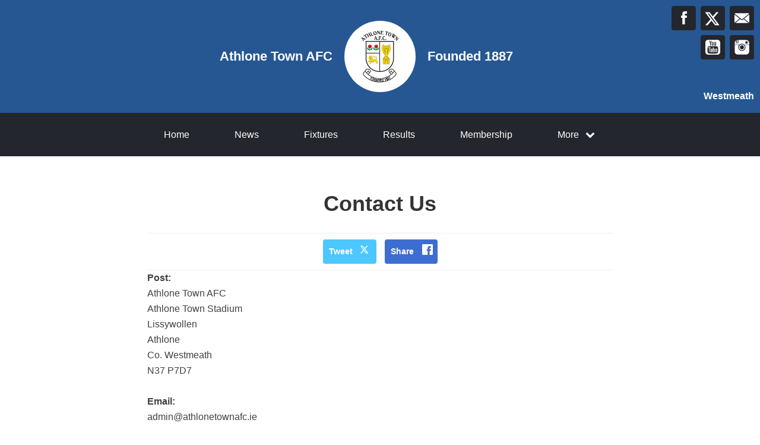

--- FILE ---
content_type: text/html; charset=utf-8
request_url: https://athlonetownafc.clubifyapp.com/contact
body_size: 29597
content:
<!DOCTYPE html>
<html>

  <head>
    <meta charset="utf-8">
    <meta name="ROBOTS" content="NOODP">
    <meta name="viewport" content="width=device-width, initial-scale=1.0">
    <meta name="title" content="Athlone Town AFC |   Contact
">
    <meta name="keywords" content="  Athlone Town AFC, Contact, Location, Email, Map, Football
">
    <meta name="description" content="  Contact page for Athlone Town AFC. Powered by ClubZap.
">
    <meta name="cz_attribution" content=""/>
      <meta name="apple-itunes-app" content="app-id=1004097048, app-argument=https://l.clubzap.com/1n33k5">

    <title>Athlone Town AFC |   Contact
</title>
    <link rel="icon" type="image/x-icon" href="https://theclubapp-photos-production.s3.eu-west-1.amazonaws.com/favicons/3ce33245-0ae9-4908-9377-a83ebf965694/favicon (4).ico" />
    <style>
        :root {
            --primary-color: #265792;
            --primary-color-hover-state: #4a5063;
            --primary-offset-color: #24262d;
            --secondary-color: #ffffff;
        }
    </style>
    <link rel="stylesheet" href="/assets/public/common-df9e8538aaf3fb04607f5e0085a8dd946de7ea76b5bebe609459307f12cf1ba1.css" />
    <link rel="stylesheet" href="/assets/custom_sites_tw-45142714ee2b564dad2395aa5f4355d02091570c926011cbf31422bb93ba2ac3.css" data-turbo-track="reload" />
    <link rel="stylesheet" href="//fonts.googleapis.com/css?family=Varela+Round" media="all" />
    <script src="https://js.stripe.com/v3"></script>

    <!-- Google tag (gtag.js) -->
<script async src=https://www.googletagmanager.com/gtag/js?id=G-74V0FJT83H></script>
<script>
  window.dataLayer = window.dataLayer || [];
  function gtag(){dataLayer.push(arguments);}
  gtag('js', new Date());

  gtag('config', 'G-74V0FJT83H');
</script>


    <script src="/assets/entrypoints/public_components-b7b968c44a4017276782775a72fffd598a8e65a13a081a1598d486f9f28fbc95.js" data-turbo-track="reload" type="module" defer="defer"></script>
    <script src="/assets/sprockets_entrypoints/public-59a10622901e6be786680dcea6a0f388a8b213db07394cf3546084fe93a3cd68.js"></script>
    <script type="text/javascript">
  const CZ_LOCALE = "en_ie";
  const CZ_LOCALE_COUNTRY = "IE";
</script>




	<script>
  window.fbAsyncInit = function() {
    FB.init({
      appId      : 1653412631567219,
      xfbml      : true,
      version    : 'v2.4'
    });
  };

  (function(d, s, id){
     var js, fjs = d.getElementsByTagName(s)[0];
     if (d.getElementById(id)) {return;}
     js = d.createElement(s); js.id = id;
     js.src = "//connect.facebook.net/en_US/sdk.js";
     fjs.parentNode.insertBefore(js, fjs);
   }(document, 'script', 'facebook-jssdk'));
</script>



    <meta name="csrf-param" content="authenticity_token" />
<meta name="csrf-token" content="GG-N0GGrYS8u6kmylib_kYdQvKdA8iHGM0SorG25vmQ_T7dALnHO6T-Cgo9b0-UfMqo_qDXexLni01OdYtmkxA" />

    <meta property="fb:app_id" content="1653412631567219">
    <meta property="og:site_name" content="Athlone Town AFC">
    <meta property="og:url" content="https://athlonetownafc.clubifyapp.com/contact">

      <meta property="og:title" content="Athlone Town AFC Contact Page" />
  <meta property="og:type" content="website" />
  <meta property="og:description" content="Contact page for Athlone Town AFC. Powered by ClubZap." />
  <meta property="og:image" content="https://theclubapp-photos-production.s3.eu-west-1.amazonaws.com/ux81h9vmnm1l7nz32vhlm9dxwvqf" />

  <meta name="twitter:card" content="summary" />
  <meta name="twitter:site" content="AthloneTownAFC" />
  <meta name="twitter:title" content="Athlone Town AFC Contact Page" />
  <meta name="twitter:description" content="Contact page for Athlone Town AFC. Powered by ClubZap." />
  <meta name="twitter:image" content="https://theclubapp-photos-production.s3.eu-west-1.amazonaws.com/672xy9mo6qpv3jx3vxiw2n4fvtjc" />

  </head>

  <body class="public-front_pages public-front_pages-contact">
    <div class="viewport-wrapper">
      <!-- Public Header -->

<div class="header">
  <div class="inner-wrapper">


      <div class="header-with-foundation-year">
        <div class="header-left-column">
          <h1>Athlone Town AFC</h1>
        </div>
        <div class="header-logo-wrapper">
          <a class="header-logo " href="https://athlonetownafc.clubifyapp.com/">
            <img alt="Athlone Town AFC" src="https://theclubapp-photos-production.s3.eu-west-1.amazonaws.com/672xy9mo6qpv3jx3vxiw2n4fvtjc" width="95" height="95" />
</a>        </div>
        <div class="header-right-column">
          <h1>Founded 1887</h1>
        </div>
      </div>

    <a href="#" class="hamburger-icon">
      <p></p>
      <p></p>
      <p></p>
    </a>

    <div class="header-social-icons">
      <div dir="rtl" class="social-line grid grid-cols-3 gap-2">
          <a class="header-email-icon" title="Email" href="mailto:info.athlonetownafc@gmail.com">
            <svg xmlns="http://www.w3.org/2000/svg" width="29" height="19" viewBox="0 0 29 19">
              <path id="mail-icon" class="cls-1" d="M323,37.159a1.913,1.913,0,0,1-.394,1.131l-9.691-7.781,10.041-8.063c0.008,0.3.006,0.623-.013,0.967a1.685,1.685,0,0,0,.057.653V37.159Zm-16.021-6.174L294.314,20.816A1.877,1.877,0,0,1,295.722,20h25.423a1.847,1.847,0,0,1,1.456.832L309.955,30.986A2.485,2.485,0,0,1,306.979,30.986Zm-12.607,7.27a1.908,1.908,0,0,1-.372-1.1v-14.7l10.02,8.046Zm12.607-5.37a2.485,2.485,0,0,0,2.976,0l1.777-1.426L321.123,39H295.812l9.391-7.541Z" transform="translate(-294 -20)"/>
            </svg>
</a>
          <a title="Twitter" class="header-twitter-icon" target="_blank" href="https://x.com/AthloneTownAFC">
            <svg xmlns="http://www.w3.org/2000/svg" viewBox="0 0 512 512">
              <path d="M389.2 48h70.6L305.6 224.2 487 464H345L233.7 318.6 106.5 464H35.8L200.7 275.5 26.8 48H172.4L272.9 180.9 389.2 48zM364.4 421.8h39.1L151.1 88h-42L364.4 421.8z"></path>
            </svg>
</a>          <a title="Facebook" class="header-facebook-icon" target="_blank" href="https://facebook.com/718938504923067">
            <svg xmlns="http://www.w3.org/2000/svg" width="11" height="24" viewBox="0 0 11 24">
              <path id="facebook-icon" class="cls-1" d="M405.378,22.648v3.3H403v4.041h2.378V42h4.884V29.993h3.277s0.307-1.937.456-4.056H410.28V23.175a1.162,1.162,0,0,1,1.059-.968H414V18h-3.618C405.257,18,405.378,22.044,405.378,22.648Z" transform="translate(-403 -18)"/>
            </svg>
</a>
          <a title="Instagram" class="header-instagram-icon" target="_blank" href="https://www.instagram.com/athlonetownafc">
            <svg xmlns="http://www.w3.org/2000/svg" width="25" height="25" viewBox="0 0 80 80">
              <g transform="matrix(0.01880253,0,0,-0.01877464,-8.09169,88.053468)" id="g6">
                <path
                  d="m 1288,4123 -3,-508 -48,-3 c -27,-2 -55,2 -63,9 -12,10 -14,90 -14,500 0,555 10,502 -90,471 l -55,-18 -5,-479 -5,-480 -53,-3 c -31,-2 -60,2 -68,9 -12,10 -14,82 -14,435 0,390 -1,424 -17,424 -9,0 -60,-44 -114,-98 -86,-87 -103,-111 -147,-203 -84,-172 -85,-176 -89,-571 l -5,-348 671,0 c 369,0 671,4 671,8 0,13 119,107 191,150 87,53 188,95 295,123 131,34 340,33 475,-3 160,-43 317,-124 436,-225 l 62,-53 666,0 667,0 -4,353 c -4,329 -6,357 -27,427 -42,142 -93,224 -215,346 -122,121 -203,172 -346,216 l -75,23 -1197,3 -1198,3 -2,-508 -3,-508 -48,-3 c -27,-2 -55,2 -63,9 -12,10 -14,91 -14,510 l 0,499 -75,0 -75,0 -2,-507 z m 2872,122 c 17,-9 39,-33 50,-55 18,-36 20,-59 20,-277 0,-344 11,-333 -329,-333 -258,0 -289,7 -322,72 -19,37 -20,55 -17,289 l 3,251 37,34 38,34 245,0 c 201,0 251,-3 275,-15 z"
                  id="path10"
                  inkscape:connector-curvature="0"/>
                <path
                  d="m 2445,3353 c -352,-49 -638,-331 -695,-686 -17,-103 -8,-270 20,-367 39,-137 92,-223 210,-340 117,-118 193,-167 312,-205 468,-148 948,112 1069,580 27,104 29,300 5,395 -44,171 -98,264 -231,395 -129,129 -240,187 -413,221 -69,13 -207,17 -277,7 z m 220,-248 c 78,-16 234,-90 280,-133 81,-75 147,-183 181,-298 25,-82 22,-218 -5,-304 -76,-241 -306,-413 -551,-413 -90,0 -159,18 -260,66 -195,92 -323,297 -323,517 -1,269 194,506 464,564 84,19 129,19 214,1 z"
                  id="path12"
                  inkscape:connector-curvature="0"/>
                <path
                  d="m 502,2153 3,-1008 23,-75 C 572,927 623,846 744,724 868,601 951,550 1096,508 l 79,-23 1385,0 1385,0 79,23 c 159,46 270,115 389,242 83,88 151,206 189,330 l 23,75 3,1003 3,1002 -616,0 c -536,0 -615,-2 -615,-15 0,-8 16,-40 36,-70 189,-297 208,-678 50,-994 -162,-322 -460,-529 -823,-571 -292,-34 -630,92 -840,314 -84,88 -131,158 -193,289 -73,151 -94,249 -94,427 0,117 4,162 22,234 26,105 74,219 125,299 20,32 37,64 37,72 0,13 -78,15 -610,15 l -611,0 3,-1007 z"
                  id="path14"
                  inkscape:connector-curvature="0"/>
              </g>
            </svg>
</a>
          <a title="YouTube" class="header-youtube-icon" target="_blank" href="https://www.youtube.com/channel/UC_kVJOXFx-vFDXOB6hikADQ">
            <svg version="1.1" id="Capa_1" xmlns="http://www.w3.org/2000/svg" xmlns:xlink="http://www.w3.org/1999/xlink" x="0px" y="0px" width="25" height="25" viewBox="0 0 553.102 553.102">
              <g>
                <path d="M333.087,326.967c-8.641,0-16.805,4.799-24.485,14.4v-57.98h-24.125v177.529h24.125v-12.969
                  c7.919,9.848,16.077,14.768,24.485,14.768c9.842,0,16.2-5.037,19.083-15.123c1.677-5.049,2.521-13.801,2.521-26.291v-52.576
                  c0-12.719-0.845-21.604-2.521-26.641C349.287,331.998,342.929,326.967,333.087,326.967z M330.927,423.105
                  c0,11.775-3.482,17.639-10.446,17.639c-4.082,0-8.042-1.916-11.879-5.752v-80.668c3.837-3.826,7.797-5.754,11.879-5.754
                  c6.958,0,10.446,6.004,10.446,18.006V423.105z"/>
                <path d="M409.422,326.967c-12.24,0-21.849,4.572-28.807,13.686c-4.804,6.469-7.203,16.811-7.203,30.961v46.463
                  c0,14.162,2.521,24.473,7.564,30.961c6.958,9.131,16.683,13.684,29.168,13.684c12.724,0,22.325-4.797,28.807-14.406
                  c2.883-4.32,4.682-9.113,5.404-14.406c0.477-3.348,0.716-8.525,0.716-15.49v-3.236h-24.486c0,2.643,0,5.219,0,7.734
                  s-0.062,4.498-0.178,5.949c-0.122,1.432-0.177,2.277-0.177,2.516c-1.438,6.248-5.043,9.352-10.802,9.352
                  c-8.165,0-12.24-6.121-12.24-18.354v-23.41h47.889v-27.361c0-13.912-2.521-24.236-7.559-30.963
                  C431.032,331.539,421.668,326.967,409.422,326.967z M420.946,379.178h-23.765v-12.254c0-12.238,3.96-18.354,11.88-18.354
                  c7.925,0,11.885,6.121,11.885,18.354V379.178z"/>
                <path d="M239.818,429.588c-5.281,7.441-10.324,11.156-15.123,11.156c-3.366,0-5.165-1.799-5.397-5.404
                  c-0.245-0.465-0.361-3.598-0.361-9.352v-97.223h-23.764v104.426c0,9.131,0.722,15.6,2.16,19.438
                  c2.161,6.738,7.203,10.086,15.123,10.086c8.88,0,18.005-5.404,27.369-16.205v14.406h24.125v-132.15h-24.125v100.822H239.818z"/>
                <path d="M271.153,193.013c7.681,0,11.524-6.132,11.524-18.372v-56.182c0-12.479-3.843-18.721-11.524-18.721
                  c-7.687,0-11.524,6.242-11.524,18.721v56.182C259.629,186.88,263.466,193.013,271.153,193.013z"/>
                <polygon points="108.03,308.596 136.115,308.596 136.115,460.916 162.762,460.916 162.762,308.596 191.568,308.596
                  191.568,283.387 108.03,283.387    "/>
                <path d="M449.398,0H103.71C75.142,0,50.717,10.153,30.429,30.422C10.141,50.723,0,75.142,0,103.709v345.683
                  c0,28.566,10.141,52.998,30.429,73.268c20.282,20.281,44.707,30.441,73.281,30.441h345.688c28.562,0,52.986-10.154,73.274-30.441
                  c20.281-20.27,30.429-44.701,30.429-73.268V103.709c0-28.568-10.147-52.987-30.429-73.287C502.385,10.153,477.96,0,449.398,0z
                   M326.606,79.939h24.125v97.938c0,5.765,0.122,8.892,0.361,9.37c0.238,3.855,2.16,5.765,5.759,5.765
                  c4.798,0,9.841-3.715,15.122-11.169V79.939h24.125v133.232h-24.125v-14.406c-9.847,10.802-19.088,16.206-27.729,16.206
                  c-7.687,0-12.846-3.237-15.483-9.719c-1.438-4.32-2.16-10.918-2.16-19.804V79.939H326.606z M235.498,123.147
                  c0-13.911,2.521-24.364,7.564-31.322c6.481-9.113,15.845-13.685,28.085-13.685c11.756,0,21.12,4.572,28.084,13.685
                  c5.043,6.964,7.559,17.411,7.559,31.322v46.812c0,14.4-2.521,24.854-7.559,31.322c-6.965,9.131-16.328,13.685-28.084,13.685
                  c-12.24,0-21.604-4.56-28.085-13.685c-5.043-6.946-7.564-17.387-7.564-31.322V123.147z M170.687,34.211l19.088,70.215
                  l18.36-70.215h27.008l-32.406,106.592v72.369h-26.646v-72.369c-2.644-13.207-8.164-32.167-16.566-56.897
                  c-1.683-5.514-4.45-13.801-8.287-24.853c-3.843-11.028-6.726-19.315-8.642-24.841H170.687z M467.403,468.834
                  c-2.405,10.338-7.51,19.09-15.307,26.293c-7.803,7.203-16.866,11.406-27.185,12.6c-32.89,3.6-82.345,5.404-148.355,5.404
                  c-66.023,0-115.472-1.799-148.355-5.404c-10.325-1.193-19.388-5.402-27.185-12.6c-7.803-7.203-12.907-15.949-15.3-26.293
                  c-4.804-20.158-7.203-51.371-7.203-93.623c0-41.523,2.399-72.736,7.203-93.623c2.399-10.551,7.503-19.37,15.3-26.458
                  c7.797-7.087,16.983-11.224,27.546-12.436c32.644-3.599,81.978-5.404,148-5.404c66.255,0,115.705,1.799,148.355,5.404
                  c10.324,1.212,19.449,5.343,27.368,12.436c7.926,7.087,13.085,15.906,15.484,26.458c4.559,19.932,6.842,51.133,6.842,93.623
                  C474.601,417.463,472.201,448.676,467.403,468.834z"/>
              </g>
            </svg>
</a>
      </div>

        <p>Westmeath</p>
    </div>
  </div>
</div>

  <div class="navigation">
    <div class="mobile-split-nav">
        <a href="/#news">News</a>
        <a href="/#fixtures">Fixtures/Results</a>
    </div>

    <div class="inner-wrapper">
      <a class="" href="https://athlonetownafc.clubifyapp.com/">Home</a>
      <a class="" href="/articles">News</a>
      <a class="" href="/fixtures">Fixtures</a>
      <a class="" href="/results">Results</a>
      <a href="/membership_signup">Membership</a>
      

      <div class="nav-dropdown-wrapper">
        <a href="#">
          <p>More</p>
          <p class="nav-dropdown-icon">
            <i class="fa fa-chevron-down" aria-hidden="true"></i>
          </p>
        </a>
        <div class="nav-dropdown">
          <a class="" href="/about">About</a>
          <a class="" href="/photos">Photos</a>
          <a class="active-nav-link" href="/contact">Contact</a>
          <a class="" href="/history">History</a>
          <a class="" href="/honours">Honours</a>
          
            <a class="" href="/pages/senior">Senior Men</a>
            <a class="" href="/pages/u15-ddsl-squad">Astro Turf Rental</a>
            <a class="" href="/pages/senior-women-team-sse-airtricity-women-national-league-squad">Senior Women</a>
            <a class="" href="/pages/lwetb-course">ATAFC &amp; LWETB  Course</a>
            <a href="/categories/camp/products">Camps</a>
  
  
  <a href="/categories/fees/products">Fees</a>

          
          
          
        </div>
      </div>
    </div>
  </div>

  <div class="mobile-nav-overlay">
    <a href="javascript:;" class="close"></a>

    <div class="mobile-nav-overlay-links">
      <div class="mobile-club-name">
        <h1>Athlone Town AFC</h1>
        <h2>Westmeath</h2>
      </div>

      <a href="https://athlonetownafc.clubifyapp.com/">Home</a>
      <a href="/articles">News</a>
      <a href="/fixtures">Fixtures</a>
      <a href="/results">Results</a>
      <a href="/membership_signup">Membership</a>

      <p>More</p>
      
      <a href="/about">About</a>
      <a href="/photos">Photos</a>
      <a href="/contact">Contact</a>
      <a href="/history">History</a>
      <a href="/honours">Honours</a>
      
        <a class="" href="/pages/senior">Senior Men</a>
        <a class="" href="/pages/u15-ddsl-squad">Astro Turf Rental</a>
        <a class="" href="/pages/senior-women-team-sse-airtricity-women-national-league-squad">Senior Women</a>
        <a class="" href="/pages/lwetb-course">ATAFC &amp; LWETB  Course</a>
        <a href="/categories/camp/products">Camps</a>
  
  
  <a href="/categories/fees/products">Fees</a>

    </div>

    <div class="mobile-nav-social-icons">
        <a class="header-email-icon" title="Email" href="mailto:info.athlonetownafc@gmail.com">
          <svg xmlns="http://www.w3.org/2000/svg" width="29" height="19" viewBox="0 0 29 19">
            <path id="mail-icon" class="cls-1" d="M323,37.159a1.913,1.913,0,0,1-.394,1.131l-9.691-7.781,10.041-8.063c0.008,0.3.006,0.623-.013,0.967a1.685,1.685,0,0,0,.057.653V37.159Zm-16.021-6.174L294.314,20.816A1.877,1.877,0,0,1,295.722,20h25.423a1.847,1.847,0,0,1,1.456.832L309.955,30.986A2.485,2.485,0,0,1,306.979,30.986Zm-12.607,7.27a1.908,1.908,0,0,1-.372-1.1v-14.7l10.02,8.046Zm12.607-5.37a2.485,2.485,0,0,0,2.976,0l1.777-1.426L321.123,39H295.812l9.391-7.541Z" transform="translate(-294 -20)"/>
          </svg>
</a>
      <a title="Twitter" class="header-twitter-icon" target="_blank" href="https://x.com/AthloneTownAFC">
        <svg xmlns="http://www.w3.org/2000/svg" viewBox="0 0 512 512">
          <path d="M389.2 48h70.6L305.6 224.2 487 464H345L233.7 318.6 106.5 464H35.8L200.7 275.5 26.8 48H172.4L272.9 180.9 389.2 48zM364.4 421.8h39.1L151.1 88h-42L364.4 421.8z"></path>
        </svg>
</a>

        <a title="Facebook" class="header-facebook-icon" target="_blank" href="https://facebook.com/718938504923067">
          <svg xmlns="http://www.w3.org/2000/svg" width="11" height="24" viewBox="0 0 11 24">
            <path id="facebook-icon" class="cls-1" d="M405.378,22.648v3.3H403v4.041h2.378V42h4.884V29.993h3.277s0.307-1.937.456-4.056H410.28V23.175a1.162,1.162,0,0,1,1.059-.968H414V18h-3.618C405.257,18,405.378,22.044,405.378,22.648Z" transform="translate(-403 -18)"/>
          </svg>
</a>


        <a title="Instagram" class="header-instagram-icon" target="_blank" href="https://www.instagram.com/athlonetownafc">
          <svg xmlns="http://www.w3.org/2000/svg" width="25" height="25" viewBox="0 0 80 80">
            <g transform="matrix(0.01880253,0,0,-0.01877464,-8.09169,88.053468)" id="g6">
              <path
                d="m 1288,4123 -3,-508 -48,-3 c -27,-2 -55,2 -63,9 -12,10 -14,90 -14,500 0,555 10,502 -90,471 l -55,-18 -5,-479 -5,-480 -53,-3 c -31,-2 -60,2 -68,9 -12,10 -14,82 -14,435 0,390 -1,424 -17,424 -9,0 -60,-44 -114,-98 -86,-87 -103,-111 -147,-203 -84,-172 -85,-176 -89,-571 l -5,-348 671,0 c 369,0 671,4 671,8 0,13 119,107 191,150 87,53 188,95 295,123 131,34 340,33 475,-3 160,-43 317,-124 436,-225 l 62,-53 666,0 667,0 -4,353 c -4,329 -6,357 -27,427 -42,142 -93,224 -215,346 -122,121 -203,172 -346,216 l -75,23 -1197,3 -1198,3 -2,-508 -3,-508 -48,-3 c -27,-2 -55,2 -63,9 -12,10 -14,91 -14,510 l 0,499 -75,0 -75,0 -2,-507 z m 2872,122 c 17,-9 39,-33 50,-55 18,-36 20,-59 20,-277 0,-344 11,-333 -329,-333 -258,0 -289,7 -322,72 -19,37 -20,55 -17,289 l 3,251 37,34 38,34 245,0 c 201,0 251,-3 275,-15 z"
                id="path10"
                inkscape:connector-curvature="0"/>
              <path
                d="m 2445,3353 c -352,-49 -638,-331 -695,-686 -17,-103 -8,-270 20,-367 39,-137 92,-223 210,-340 117,-118 193,-167 312,-205 468,-148 948,112 1069,580 27,104 29,300 5,395 -44,171 -98,264 -231,395 -129,129 -240,187 -413,221 -69,13 -207,17 -277,7 z m 220,-248 c 78,-16 234,-90 280,-133 81,-75 147,-183 181,-298 25,-82 22,-218 -5,-304 -76,-241 -306,-413 -551,-413 -90,0 -159,18 -260,66 -195,92 -323,297 -323,517 -1,269 194,506 464,564 84,19 129,19 214,1 z"
                id="path12"
                inkscape:connector-curvature="0"/>
              <path
                d="m 502,2153 3,-1008 23,-75 C 572,927 623,846 744,724 868,601 951,550 1096,508 l 79,-23 1385,0 1385,0 79,23 c 159,46 270,115 389,242 83,88 151,206 189,330 l 23,75 3,1003 3,1002 -616,0 c -536,0 -615,-2 -615,-15 0,-8 16,-40 36,-70 189,-297 208,-678 50,-994 -162,-322 -460,-529 -823,-571 -292,-34 -630,92 -840,314 -84,88 -131,158 -193,289 -73,151 -94,249 -94,427 0,117 4,162 22,234 26,105 74,219 125,299 20,32 37,64 37,72 0,13 -78,15 -610,15 l -611,0 3,-1007 z"
                id="path14"
                inkscape:connector-curvature="0"/>
            </g>
          </svg>
</a>


        <a title="YouTube" class="header-youtube-icon" target="_blank" href="https://www.youtube.com/channel/UC_kVJOXFx-vFDXOB6hikADQ">

          <svg version="1.1" id="Capa_1" xmlns="http://www.w3.org/2000/svg" xmlns:xlink="http://www.w3.org/1999/xlink" x="0px" y="0px" width="25" height="25" viewBox="0 0 553.102 553.102">
            <g>
              <path d="M333.087,326.967c-8.641,0-16.805,4.799-24.485,14.4v-57.98h-24.125v177.529h24.125v-12.969
                  c7.919,9.848,16.077,14.768,24.485,14.768c9.842,0,16.2-5.037,19.083-15.123c1.677-5.049,2.521-13.801,2.521-26.291v-52.576
                  c0-12.719-0.845-21.604-2.521-26.641C349.287,331.998,342.929,326.967,333.087,326.967z M330.927,423.105
                  c0,11.775-3.482,17.639-10.446,17.639c-4.082,0-8.042-1.916-11.879-5.752v-80.668c3.837-3.826,7.797-5.754,11.879-5.754
                  c6.958,0,10.446,6.004,10.446,18.006V423.105z"/>
              <path d="M409.422,326.967c-12.24,0-21.849,4.572-28.807,13.686c-4.804,6.469-7.203,16.811-7.203,30.961v46.463
                  c0,14.162,2.521,24.473,7.564,30.961c6.958,9.131,16.683,13.684,29.168,13.684c12.724,0,22.325-4.797,28.807-14.406
                  c2.883-4.32,4.682-9.113,5.404-14.406c0.477-3.348,0.716-8.525,0.716-15.49v-3.236h-24.486c0,2.643,0,5.219,0,7.734
                  s-0.062,4.498-0.178,5.949c-0.122,1.432-0.177,2.277-0.177,2.516c-1.438,6.248-5.043,9.352-10.802,9.352
                  c-8.165,0-12.24-6.121-12.24-18.354v-23.41h47.889v-27.361c0-13.912-2.521-24.236-7.559-30.963
                  C431.032,331.539,421.668,326.967,409.422,326.967z M420.946,379.178h-23.765v-12.254c0-12.238,3.96-18.354,11.88-18.354
                  c7.925,0,11.885,6.121,11.885,18.354V379.178z"/>
              <path d="M239.818,429.588c-5.281,7.441-10.324,11.156-15.123,11.156c-3.366,0-5.165-1.799-5.397-5.404
                  c-0.245-0.465-0.361-3.598-0.361-9.352v-97.223h-23.764v104.426c0,9.131,0.722,15.6,2.16,19.438
                  c2.161,6.738,7.203,10.086,15.123,10.086c8.88,0,18.005-5.404,27.369-16.205v14.406h24.125v-132.15h-24.125v100.822H239.818z"/>
              <path d="M271.153,193.013c7.681,0,11.524-6.132,11.524-18.372v-56.182c0-12.479-3.843-18.721-11.524-18.721
                  c-7.687,0-11.524,6.242-11.524,18.721v56.182C259.629,186.88,263.466,193.013,271.153,193.013z"/>
              <polygon points="108.03,308.596 136.115,308.596 136.115,460.916 162.762,460.916 162.762,308.596 191.568,308.596
                  191.568,283.387 108.03,283.387    "/>
              <path d="M449.398,0H103.71C75.142,0,50.717,10.153,30.429,30.422C10.141,50.723,0,75.142,0,103.709v345.683
                  c0,28.566,10.141,52.998,30.429,73.268c20.282,20.281,44.707,30.441,73.281,30.441h345.688c28.562,0,52.986-10.154,73.274-30.441
                  c20.281-20.27,30.429-44.701,30.429-73.268V103.709c0-28.568-10.147-52.987-30.429-73.287C502.385,10.153,477.96,0,449.398,0z
                   M326.606,79.939h24.125v97.938c0,5.765,0.122,8.892,0.361,9.37c0.238,3.855,2.16,5.765,5.759,5.765
                  c4.798,0,9.841-3.715,15.122-11.169V79.939h24.125v133.232h-24.125v-14.406c-9.847,10.802-19.088,16.206-27.729,16.206
                  c-7.687,0-12.846-3.237-15.483-9.719c-1.438-4.32-2.16-10.918-2.16-19.804V79.939H326.606z M235.498,123.147
                  c0-13.911,2.521-24.364,7.564-31.322c6.481-9.113,15.845-13.685,28.085-13.685c11.756,0,21.12,4.572,28.084,13.685
                  c5.043,6.964,7.559,17.411,7.559,31.322v46.812c0,14.4-2.521,24.854-7.559,31.322c-6.965,9.131-16.328,13.685-28.084,13.685
                  c-12.24,0-21.604-4.56-28.085-13.685c-5.043-6.946-7.564-17.387-7.564-31.322V123.147z M170.687,34.211l19.088,70.215
                  l18.36-70.215h27.008l-32.406,106.592v72.369h-26.646v-72.369c-2.644-13.207-8.164-32.167-16.566-56.897
                  c-1.683-5.514-4.45-13.801-8.287-24.853c-3.843-11.028-6.726-19.315-8.642-24.841H170.687z M467.403,468.834
                  c-2.405,10.338-7.51,19.09-15.307,26.293c-7.803,7.203-16.866,11.406-27.185,12.6c-32.89,3.6-82.345,5.404-148.355,5.404
                  c-66.023,0-115.472-1.799-148.355-5.404c-10.325-1.193-19.388-5.402-27.185-12.6c-7.803-7.203-12.907-15.949-15.3-26.293
                  c-4.804-20.158-7.203-51.371-7.203-93.623c0-41.523,2.399-72.736,7.203-93.623c2.399-10.551,7.503-19.37,15.3-26.458
                  c7.797-7.087,16.983-11.224,27.546-12.436c32.644-3.599,81.978-5.404,148-5.404c66.255,0,115.705,1.799,148.355,5.404
                  c10.324,1.212,19.449,5.343,27.368,12.436c7.926,7.087,13.085,15.906,15.484,26.458c4.559,19.932,6.842,51.133,6.842,93.623
                  C474.601,417.463,472.201,448.676,467.403,468.834z"/>
            </g>
          </svg>

</a>    </div>
  </div>

      

      




  <div class="news-post-outer">

    <div class="news-post-wrapper copy-page">

      <div class="news-post-title">
        <h1>Contact Us</h1>
      </div>

      
<div class="news-post-author-dates-waypoint"></div>

<div class="news-post-author-dates">
  <div class="news-post-author-dates-inner">
    <div class="news-post-author-left-column">          
      <a class="news-tweet-button" target="_blank" href="https://x.com/share?url=https://athlonetownafc.clubifyapp.com/contact&amp;via=clubzap">Tweet</a>

      <a id="fb_share" class="news-share-button" href="javascript;">Share</a>
    </div>

    <div class="news-post-author-right-column">




      
    </div>

  </div>
</div>

      <div class="copy-page">

        <div class="trix-content">
  <p><span><strong>Post: </strong></span></p>
<p>Athlone Town AFC</p>
<p>Athlone Town Stadium</p>
<p>Lissywollen</p>
<p>Athlone</p>
<p>Co. Westmeath</p>
<p>N37 P7D7</p>
<p>&nbsp;</p>
<p><strong>Email:</strong></p>
<p>admin@athlonetownafc.ie</p>
<p>&nbsp;</p>
<p><a title="Athlone Town Stadium" href="https://goo.gl/maps/82d9iLxTJeL2">Athlone Town Stadium</a></p>
</div>


        <div class="map-wrapper">
          <div id="map"></div>
        </div>

      </div>

    </div>

  </div>

<script>
  function initMap() {
    var grounds = {lat: 53.427636, lng: -7.918741};
    var map = new google.maps.Map(document.getElementById('map'), {
      zoom: 15,
      center: grounds,
      scrollwheel: false
    });
    var marker = new google.maps.Marker({
      position: grounds,
      map: map
    });
  }
</script>
<script async defer
src="https://maps.googleapis.com/maps/api/js?key=AIzaSyDryI7PByCgmuT7RidD0zXCQ_GoH7jM9CU&callback=initMap">
</script>


        <div class="social-blocks">
  <div class="inner-wrapper flex flex-wrap justify-center">
    <div class="app-block">
  <div class="app-block-preview"></div>
  <div class="app-block-left-column">
    <p class="app-block-left-column-title">Download ClubZap</p>
    <p>Get live information for Club on the ClubZap App</p>
    <a target="_blank" href="https://itunes.apple.com/us/app/clubzap/id1004097048?mt=8">App Store</a>
    <a target="_blank" href="https://play.google.com/store/apps/details?id=com.theclubapp.smb">Google Play</a>
  </div>
</div>

    
      <div class="twitter-block">
    <div class="twitter-block-left-column">
      <p>Follow us on</p>
      <p class="twitter-title">X</p>
    </div>
    <div class="twitter-block-button">
      <a href="https://x.com/AthloneTownAFC" class="twitter-follow-button" data-show-count="false" data-show-screen-name="false" data-size="large">Follow</a>
      <script>!function (d, s, id) {
        var js, fjs = d.getElementsByTagName(s)[0], p = /^http:/.test(d.location) ? 'http' : 'https';
        if (!d.getElementById(id)) {
          js = d.createElement(s);
          js.id = id;
          js.src = p + '://platform.twitter.com/widgets.js';
          fjs.parentNode.insertBefore(js, fjs);
        }
      }(document, 'script', 'twitter-wjs');</script>
    </div>
  </div>

  </div>
</div>


      <!----  Public Footer  ---->

<div class="footer">
  <div class="inner-wrapper">


      <div class="footer-left-column">
        <div class="footer-inner-column">
          <a class="" href="https://athlonetownafc.clubifyapp.com/">Home</a>
          <a class="" href="/articles">News</a>
          <a class="" href="/fixtures">Fixtures</a>
        </div>

        <div class="footer-inner-column">
          <a class="" href="/results">Results</a>
          
          <a class="" href="/about">About</a>
        </div>

        <div class="footer-inner-column">
          <a class="" href="/photos">Photos</a>
          <a class="active-nav-link" href="/contact">Contact</a>
          <a class="" href="/history">History</a>
          
        </div>

        <div class='footer-inner-column'>
          <a class="" href="/honours">Honours</a>
            <a class="" href="/pages/senior">Senior Men</a>
            <a class="" href="/pages/u15-ddsl-squad">Astro Turf Rental</a>
            <a class="" href="/pages/senior-women-team-sse-airtricity-women-national-league-squad">Senior Women</a>
            <a class="" href="/pages/lwetb-course">ATAFC &amp; LWETB  Course</a>
          <a href="/membership_signup">Membership</a>
          <a href="/products">Club Shop</a>
        </div>

        <div class="footer-copyright-branding-wrapper">
          <p class="footer-copyright">Athlone Town AFC © 2026</p>
          <p>Powered by <a target="_blank" href="https://clubzap.com/">ClubZap</a></p>
        </div>

      </div>


    <div class="footer-right-column">
      <div class="footer-logo">
        <a href="https://athlonetownafc.clubifyapp.com/">
          <div class="footer-logo-wrapper">
            <img alt="Athlone Town AFC" class="img-thumbnail" src="https://theclubapp-photos-production.s3.eu-west-1.amazonaws.com/672xy9mo6qpv3jx3vxiw2n4fvtjc" width="70" height="70" />
          </div>
</a>        <p>Athlone Town AFC</p>
        <p>Founded 1887</p>
      </div>
    </div>

  </div>
</div>


    </div>
  </body>
</html>
